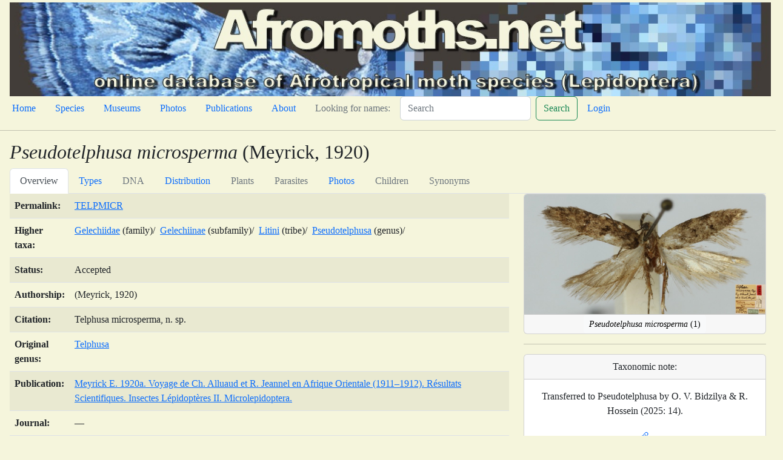

--- FILE ---
content_type: text/html; charset=utf-8
request_url: https://www.afromoths.net/species/16907
body_size: 20755
content:
<!DOCTYPE html>
<html lang="en">
<head>
    
    <title>Afromoths.net</title>
    
    <meta charset="utf-8"/>
    <meta name="viewport" content="width=device-width, initial-scale=1"/>
    
    
    <link crossorigin="anonymous" href="https://cdn.jsdelivr.net/npm/bootstrap@5.2.3/dist/css/bootstrap.min.css" integrity="sha384-rbsA2VBKQhggwzxH7pPCaAqO46MgnOM80zW1RWuH61DGLwZJEdK2Kadq2F9CUG65" rel="stylesheet">
    <script crossorigin="anonymous" integrity="sha384-kenU1KFdBIe4zVF0s0G1M5b4hcpxyD9F7jL+jjXkk+Q2h455rYXK/7HAuoJl+0I4" src="https://cdn.jsdelivr.net/npm/bootstrap@5.2.3/dist/js/bootstrap.bundle.min.js"></script>
    
    
    <!-- Add additional CSS in static file -->
    
    <link rel="stylesheet" href="/static/lite/moths.css">
</head>
<body>

<!-- insert default navigation text for every page -->
<div class="container-fluid m-1">
  <div class="row" >
        <img src="/static/lite/amBannerP.jpg" class="img-fluid" alt="Afromoths.net">
  </div>
  <div class="row">
    <nav class="nav">
        <ul class="nav">
            <li class="nav-item"><a class="nav-link active" aria-current="page" href="/home">Home</a></li>
            <li class="nav-item"><a class="nav-link" href="/species">Species</a></li>
            <li class="nav-item"><a class="nav-link" href="/museums">Museums</a></li>
            <li class="nav-item"><a class="nav-link" href="/photos">Photos</a></li>
            <li class="nav-item"><a class="nav-link" href="/publications">Publications</a></li>
            <li class="nav-item"><a class="nav-link" href="/about">About</a></li>
            <li class="nav-item"><a class="nav-link disabled" href="#">Looking for names:</a></li>
        </ul>
        <form action="/search" class="d-flex" role="search">
            <input class="form-control me-2" name="query" type="search"  placeholder="Search" aria-label="Search">
            <button class="btn btn-outline-success" type="submit">Search</button>
        </form>
        <ul class="nav justify-content-end">
            
            <li class="nav-item"><a class="nav-link" href="/admin/login/">Login</a></li>
            
        </ul>
    </nav>
  </div>
</div>
<hr>

<div class="m-3">

<h2><i>Pseudotelphusa microsperma</i> (Meyrick, 1920)</h2>

<ul class="nav nav-tabs" id="detailTab" role="tablist">
    <li class="nav-item" role="presentation">
        <button class="nav-link active"
                id="overview-tab" data-bs-toggle="tab" data-bs-target="#overview" type="button"
                role="tab" aria-controls="overview" aria-selected="true">Overview
        </button>
    </li>
    <li class="nav-item" role="presentation">
        <button class=
        "nav-link" id="types-tab" data-bs-toggle="tab" data-bs-target="#types"
        type="button" role="tab" aria-controls="types" aria-selected="false">Types</button>
    </li>
    <li class="nav-item" role="presentation">
        <button class="nav-link disabled" id="DNA-tab" data-bs-toggle="tab" data-bs-target="#dna"
        type="button" role="tab" aria-controls="dna" aria-selected="false">DNA</button>
    </li>
    <li class="nav-item" role="presentation">
        <button class=
        "nav-link" id="distribution-tab" data-bs-toggle="tab"
        data-bs-target="#distribution" type="button" role="tab" aria-controls="distribution"
        aria-selected="false">Distribution</button>
    </li>
    <li class="nav-item" role="presentation">
        <button class="nav-link disabled"id="plants-tab" data-bs-toggle="tab" data-bs-target="#plants"
        type="button" role="tab" aria-controls="plants" aria-selected="false">Plants</button>
    </li>
    <li class="nav-item" role="presentation">
        <button class="nav-link disabled" id="parasites-tab" data-bs-toggle="tab"
        data-bs-target="#parasites" type="button" role="tab" aria-controls="parasites"
        aria-selected="false">Parasites</button>
    </li>
    <li class="nav-item" role="presentation">
        <button class=
        "nav-link"
         id="photos-tab" data-bs-toggle="tab" data-bs-target="#photos"
        type="button" role="tab" aria-controls="photos" aria-selected="false">Photos</button>
    </li>
    <li class="nav-item" role="presentation">
        <button class="nav-link disabled" id="children-tab" data-bs-toggle="tab" data-bs-target="#children" type="button" role="tab" aria-controls="types" aria-selected="false">Children</button>
    </li>
    <li class="nav-item" role="presentation">
        <button class="nav-link disabled" id="synonyms-tab" data-bs-toggle="tab" data-bs-target="#synonyms" type="button" role="tab" aria-controls="types" aria-selected="false">Synonyms</button>
     </li>
</ul>

<div class="tab-content" id="detailTabContent">
    <div class="tab-pane fade show active" id="overview" role="tabpanel" aria-labelledby="overview-tab">
        <div class="row">
        <div class="col-8">
            <table class="table table-striped">
                <tbody>
                <tr><td><strong>Permalink:</strong></td><td><a href="/species_by_code/TELPMICR">TELPMICR</a></tr>
                <tr><td><strong>Higher taxa:</strong></td><td>
                
                <a href="/moth/101">Gelechiidae</a> (family)/&nbsp;
                
                
                <a href="/moth/311">Gelechiinae</a> (subfamily)/&nbsp;
                
                
                <a href="/moth/677">Litini</a> (tribe)/&nbsp;
                
                
                
                <a href="/moth/2693">Pseudotelphusa</a> (genus)/&nbsp;
                
                
                
                </tr>
                <tr><td><strong>Status:</strong></td><td>Accepted
                </tr>
                <tr><td><strong>Authorship:</strong></td><td>(Meyrick, 1920)</tr>
                <tr><td><strong>Citation:</strong></td><td>Telphusa microsperma, n. sp.</tr>
                <tr><td><strong>Original genus:</strong></td><td><a
                    href="/moth/2699">Telphusa</a></tr>
                
                    <tr><td><strong>Publication:</strong></td><td><a href="/publication/192">Meyrick E. 1920a. Voyage de Ch. Alluaud et R. Jeannel en Afrique Orientale (1911–1912). Résultats Scientifiques. Insectes Lépidoptères II. Microlepidoptera.</a></tr>
                    <tr><td><strong>Journal:</strong></td><td>—</tr>
                    <tr><td><strong>Volume:</strong></td><td></tr>
                    <tr><td><strong>Issue:</strong></td><td></tr>
                    <tr><td><strong>Pagination:</strong></td><td>69–70</tr>
                
                
                    <tr><td><strong>URL:</strong></td><td><a href="https://www.biodiversitylibrary.org/page/56561474" target="_blank" rel="noopener">https://www.biodiversitylibrary.org/page/56561474</a></tr>
                
                

                </tbody>
            </table>
        </div>
        <div class="col-4">
            
                
                    <div class="card text-center">
                        
                            <img class="card-img-top" src="/media/images/M/microsperma_Telphusa__FHT_MNHN.jpg"  alt="/filer/webapps/moths/media/images/M/microsperma_Telphusa__FHT_MNHN.jpg">
                        
                        <div class="card-footer p-0">
                            <a class="btn btn-light btn-sm stretched-link" href="/species_by_code/TELPMICR?tab=photos"><i>Pseudotelphusa microsperma</i> (1)</a>
                        </div>
                    </div>
                <hr>
                
            
            
            
                <div class="card text-center">
                    <div class="card-header">
                    Taxonomic note:
                    </div>
                    <div class="card-body">
                    <p class="card-text">Transferred to Pseudotelphusa by O. V. Bidzilya &amp; R. Hossein (2025: 14).</p>
                     <a href="https://doi.org/10.1080/00379271.2025.2465690" target="_blank" rel="noopener"><?xml version="1.0" ?>
<svg xmlns="http://www.w3.org/2000/svg" width="16" height="16" fill="currentColor" class="bi bi-link-45deg" viewBox="0 0 16 16">
	
  
	<path d="M4.715 6.542 3.343 7.914a3 3 0 1 0 4.243 4.243l1.828-1.829A3 3 0 0 0 8.586 5.5L8 6.086a1.002 1.002 0 0 0-.154.199 2 2 0 0 1 .861 3.337L6.88 11.45a2 2 0 1 1-2.83-2.83l.793-.792a4.018 4.018 0 0 1-.128-1.287z"/>
	
  
	<path d="M6.586 4.672A3 3 0 0 0 7.414 9.5l.775-.776a2 2 0 0 1-.896-3.346L9.12 3.55a2 2 0 1 1 2.83 2.83l-.793.792c.112.42.155.855.128 1.287l1.372-1.372a3 3 0 1 0-4.243-4.243L6.586 4.672z"/>
	

</svg>
</a>
                    </div>
                    <div class="card-footer text-muted">
                    <a href="/publication/10625">Bidzilya O. V. &amp; Rajaei H. 2025a. Taxonomic review of type material of Gelechiidae (Lepidoptera) described by Edward Meyrick and Henry Legrand, deposited in the collection of the Muséum national d’Histoire naturelle (MNHN), Paris.</a>
                    </div>
                </div>
            
            
        </div>
    </div>
    </div>

    <div class="tab-pane fade" id="types" role="tabpanel" aria-labelledby="types-tab">
        <div id="type_table">
            <table class="table table-striped">
                  <thead>
                    <tr>
                    <th scope="col">Scientific name</th>
                    <th scope="col">TypeStatus</th>
                    <th scope="col">Gender</th>
                    <th scope="col">Museum</th>
                    <th scope="col">Description</th>
                    <th scope="col">Country</th>
                    <th scope="col">Locality</th>
                    <th scope="col">Publication</th>
                    <th scope="col">URL</th>
                    </tr>
                </thead>
                <tbody>
                
                    <tr>
                    <td><i>Pseudotelphusa microsperma</i> (Meyrick, 1920)</td>
                    <td>Holotype</td>
                    <td>♀</td>
                    <td><a href="/museum/2">MNHN</a></td>
                    <td>Holotype ♀, genitalia slide O. V. Bidzilya 237♀, MNHN (see P. Viette 1951b: 90).</td>
                    <td><a href="/country/52">Kenya</a></td>
                    <td>Kenya, British East Africa, Kijabe, 2100 m, ii.1912, leg. Ch. Alluaud &amp; R. Jeannel.</td>
                    <td><a href="/publication/1469">Viette P. 1951b. Les types de Tinéides de Meyrick appartenant au Muséum de Paris (Lep.).</a> page 69–70</td>
                    <td><a href="https://www.persee.fr/doc/bsef_0037-928x_1951_num_56_6_18510https://www.persee.fr/doc/bsef_0037-928x_1951_num_56_6_18510" target="_blank" rel="noopener"><?xml version="1.0" ?>
<svg xmlns="http://www.w3.org/2000/svg" width="16" height="16" fill="currentColor" class="bi bi-link-45deg" viewBox="0 0 16 16">
	
  
	<path d="M4.715 6.542 3.343 7.914a3 3 0 1 0 4.243 4.243l1.828-1.829A3 3 0 0 0 8.586 5.5L8 6.086a1.002 1.002 0 0 0-.154.199 2 2 0 0 1 .861 3.337L6.88 11.45a2 2 0 1 1-2.83-2.83l.793-.792a4.018 4.018 0 0 1-.128-1.287z"/>
	
  
	<path d="M6.586 4.672A3 3 0 0 0 7.414 9.5l.775-.776a2 2 0 0 1-.896-3.346L9.12 3.55a2 2 0 1 1 2.83 2.83l-.793.792c.112.42.155.855.128 1.287l1.372-1.372a3 3 0 1 0-4.243-4.243L6.586 4.672z"/>
	

</svg>
</a></td>
                    </tr>
                
                </tbody>
                </table>
        </div>
    </div>
    <div class="tab-pane fade" id="dna" role="tabpanel" aria-labelledby="DNA-tab">
        
        
        
    </div>
    <div class="tab-pane fade" id="distribution" role="tabpanel" aria-labelledby="distribution-tab">
        <div class= "row">
            <div class="col">
                <div class="row justify-content-md-center" id="distribution_map" style="width: 800px; height: 400px;">
                </div>
            </div>
            <div class="col">
            
            
            
            </div>
        </div>
        <div id="distribution_table">
            <table class="table table-striped">
              <thead>
                <tr>
                    <th scope="col">Scientific name</th>
                    <th scope="col">Country</th>
                    <th scope="col">Province</th>
                    <th scope="col">Publication</th>
                    <th scope="col">URL</th>
                </tr>
              </thead>
              <tbody>
              
              <tr>
                  <td><i>Pseudotelphusa microsperma</i> (Meyrick, 1920)</td>
                  <td><a href="/country/52" >Kenya</a></td>
                  <td></td>
                  <td><a href="/publication/192">Meyrick E. 1920a. Voyage de Ch. Alluaud et R. Jeannel en Afrique Orientale (1911–1912). Résultats Scientifiques. Insectes Lépidoptères II. Microlepidoptera.</a> page 70</td>
                  <td><a href="https://www.biodiversitylibrary.org/page/56561436" target="_blank" rel="noopener"><?xml version="1.0" ?>
<svg xmlns="http://www.w3.org/2000/svg" width="16" height="16" fill="currentColor" class="bi bi-link-45deg" viewBox="0 0 16 16">
	
  
	<path d="M4.715 6.542 3.343 7.914a3 3 0 1 0 4.243 4.243l1.828-1.829A3 3 0 0 0 8.586 5.5L8 6.086a1.002 1.002 0 0 0-.154.199 2 2 0 0 1 .861 3.337L6.88 11.45a2 2 0 1 1-2.83-2.83l.793-.792a4.018 4.018 0 0 1-.128-1.287z"/>
	
  
	<path d="M6.586 4.672A3 3 0 0 0 7.414 9.5l.775-.776a2 2 0 0 1-.896-3.346L9.12 3.55a2 2 0 1 1 2.83 2.83l-.793.792c.112.42.155.855.128 1.287l1.372-1.372a3 3 0 1 0-4.243-4.243L6.586 4.672z"/>
	

</svg>
</a></td>
              </tr>
              
              
                </tbody>
            </table>
        </div>
    </div>
    <div class="tab-pane fade" id="plants" role="tabpanel" aria-labelledby="plants-tab">
        
        
        
        <div id="plants_table">
            <table class="table table-striped">
              <thead>
                <tr>
                    <th scope="col">Scientific name</th>
                    <th scope="col">Plant</th>
                    <th scope="col">Plant Family</th>
                    <th scope="col">Country</th>
                    <th scope="col">Publication</th>
                    <th scope="col">URL</th>
                </tr>
                </thead>
                <tbody>
                
                
                </tbody>
            </table>
        </div>
    </div>
    <div class="tab-pane fade" id="parasites" role="tabpanel" aria-labelledby="parasites-tab">
        
        
        
        <div id="paras_table">
            <table class="table table-striped">
              <thead>
                <tr>
                    <th scope="col">Scientific name</th>
                    <th scope="col">Parasitoid</th>
                    <th scope="col">Parasitoid Family</th>
                    <th scope="col">Country</th>
                    <th scope="col">Publication</th>
                    <th scope="col">URL</th>
                </tr>
                </thead>
                <tbody>
                
                
                </tbody>
            </table>
        </div>
    </div>
    <div class="tab-pane fade" id="photos" role="tabpanel" aria-labelledby="photos-tab">
        <!-- Modal -->
        <div class="modal fade" id="modalPicture" tabindex="-1" data-bs-backdrop="static" aria-labelledby="card-title" aria-hidden="true">
            <div class="modal-dialog modal-lg">
                <div class="modal-content">
                    <div class="modal-header text-center">
                        <h5 class="card-title" id="card-title"></h5>
                        <button type="button" class="btn-close" data-bs-dismiss="modal" aria-label="Close"></button>
                    </div>
                    <div class="modal-body">
                        <img src="#" id="card-image" class="card-img-top" alt="#" loading="lazy">
                    </div>
                    <div class="modal-footer text-center">
                        <h5 class="card-footer" id="card-footer"></h5>
                    </div>
                </div>
            </div>
        </div>
        <!-- Modal -->
        <div class="container-fluid mt-3">
            <div class="row row-cols-1 row-cols-md-6 g-4">
                
                
                <div class="col">
                    <div class="card text-center">
                            <div class="portrait">
                                
                                    <img class="card-img-top" src="/media/cache/5f/08/5f08590d8ea8dd602307144d1deafc5b.jpg"  alt="/filer/webapps/moths/media/images/M/microsperma_Telphusa__FHT_MNHN.jpg">
                                
                            </div>
                        <div class="card-footer p-0">
                            <button type="button" class="btn btn-light btn-sm stretched-link" data-bs-toggle="modal" data-bs-target="#modalPicture" data-bs-url="/species_by_code/TELPMICR?tab=photos" data-bs-title="<i>Pseudotelphusa microsperma</i>"
                            data-bs-footer="Holotype ♀<br>Kenya, British East Africa, Kijabe, 2100 m, ii.1912, leg. Ch. Alluaud &amp; R. Jeannel; gen. slide 237, O. Bidzilya<br>by Bidzilya O. V. in coll. MNHN" data-bs-image="/media/images/M/microsperma_Telphusa__FHT_MNHN.jpg"><i>Pseudotelphusa microsperma</i> (1)</button>
                        </div>
                    </div>
                </div>
                
                
            </div>
        </div>
    </div>
    <div class="tab-pane fade" id="children" role="tabpanel" aria-labelledby="children-tab">
        <div class="container-fluid mt-3">
            <table class="table table-striped">
              <thead>
                <tr>
                    <th scope="col">Scientific Name</th>
                    <th scope="col">Authorship</th>
                    <th scope="col">Rank</th>
                    <th scope="col">Status</th>
                    <th scope="col">Original Combination</th>
                </tr>
                </thead>
                <tbody>
                
                </tbody>
            </table>
        </div>
    </div>

    <div class="tab-pane fade" id="synonyms" role="tabpanel" aria-labelledby="synonyms-tab">
        <div class="container-fluid mt-3">
            <table class="table table-striped">
              <thead>
                <tr>
                    <th scope="col">Scientific Name</th>
                    <th scope="col">Authorship</th>
                    <th scope="col">Rank</th>
                    <th scope="col">Status</th>
                    <th scope="col">Original Combination</th>
                </tr>
                </thead>
                <tbody>
                
                </tbody>
            </table>
        </div>
    </div>

</div>
    <script type="text/javascript" src="https://www.gstatic.com/charts/loader.js"></script>
    <script type="text/javascript">
        google.charts.load('current', {'packages':['geochart'],});
        google.charts.setOnLoadCallback(drawRegionsMap);

        function drawRegionsMap() {
            var data = google.visualization.arrayToDataTable([
                            ['Country'],
            
                ['KE'],
            
                                           ]);

            
            var options = {region: '002'}; // all of Africa
            
            var chart = new google.visualization.GeoChart(document.getElementById('distribution_map'));
            chart.draw(data, options);
            }

    </script>
    <script>
const modalPicture = document.getElementById('modalPicture')
modalPicture.addEventListener('show.bs.modal', event => {
  // Button that triggered the modal
  const button = event.relatedTarget

  // Extract info from data-bs-* attributes
  document.getElementById('card-title').innerHTML = button.getAttribute('data-bs-title')
  document.getElementById('card-image').src = button.getAttribute('data-bs-image')
  document.getElementById('card-footer').innerHTML = button.getAttribute('data-bs-footer')
  document.getElementById('card-title').href = button.getAttribute('data-bs-url')

})

    </script>



</div>
<hr>
<div class="row justify-content-end" >
   <div class="col-8">
        <div id="footer" class="jumbotron" jumbotron-fluid >
        <p><a href="http://www.biodiversity.be" target="_blank"><img src="/static/lite/BBPflogo.png" class="img-fluid" alt="Belgian Biodiversity Platform" style="width: 48px;height: 39px;"></a>
            <small>Designed, implemented and hosted by the <a href="http://www.biodiversity.be" target="_blank">Belgian Biodiversity Platform</a>
            version 2023-09-18</small></p>
        </div>
   </div>
</div>
</body>
</html>
